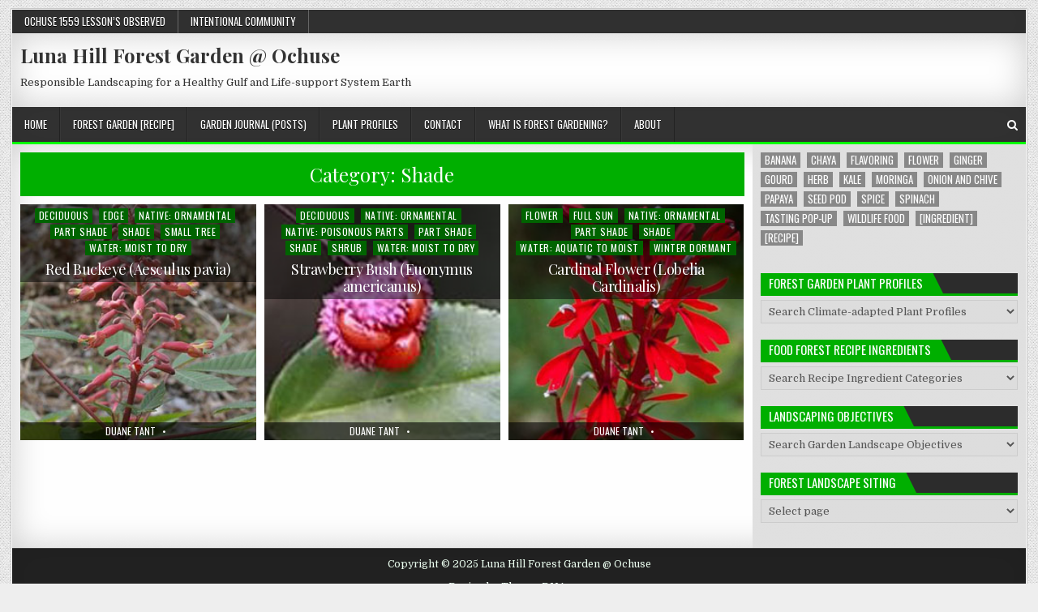

--- FILE ---
content_type: text/html; charset=UTF-8
request_url: https://lunahill.us/category/growing-conditions/light/shade/
body_size: 9590
content:
<!DOCTYPE html>
<html lang="en-US">
<head>
<meta charset="UTF-8">
<meta name="viewport" content="width=device-width, initial-scale=1, maximum-scale=1">
<link rel="profile" href="http://gmpg.org/xfn/11">
<link rel="pingback" href="https://lunahill.us/xmlrpc.php">
<title>Shade &#8211; Luna Hill Forest Garden @ Ochuse</title>
<meta name='robots' content='noindex, nofollow' />
	<style>img:is([sizes="auto" i], [sizes^="auto," i]) { contain-intrinsic-size: 3000px 1500px }</style>
	<link rel='dns-prefetch' href='//fonts.googleapis.com' />
<link rel="alternate" type="application/rss+xml" title="Luna Hill Forest Garden @ Ochuse &raquo; Feed" href="https://lunahill.us/feed/" />
<link rel="alternate" type="application/rss+xml" title="Luna Hill Forest Garden @ Ochuse &raquo; Comments Feed" href="https://lunahill.us/comments/feed/" />
<link rel="alternate" type="application/rss+xml" title="Luna Hill Forest Garden @ Ochuse &raquo; Shade Category Feed" href="https://lunahill.us/category/growing-conditions/light/shade/feed/" />
<script type="text/javascript">
/* <![CDATA[ */
window._wpemojiSettings = {"baseUrl":"https:\/\/s.w.org\/images\/core\/emoji\/16.0.1\/72x72\/","ext":".png","svgUrl":"https:\/\/s.w.org\/images\/core\/emoji\/16.0.1\/svg\/","svgExt":".svg","source":{"concatemoji":"https:\/\/lunahill.us\/wp-includes\/js\/wp-emoji-release.min.js?ver=6.8.3"}};
/*! This file is auto-generated */
!function(s,n){var o,i,e;function c(e){try{var t={supportTests:e,timestamp:(new Date).valueOf()};sessionStorage.setItem(o,JSON.stringify(t))}catch(e){}}function p(e,t,n){e.clearRect(0,0,e.canvas.width,e.canvas.height),e.fillText(t,0,0);var t=new Uint32Array(e.getImageData(0,0,e.canvas.width,e.canvas.height).data),a=(e.clearRect(0,0,e.canvas.width,e.canvas.height),e.fillText(n,0,0),new Uint32Array(e.getImageData(0,0,e.canvas.width,e.canvas.height).data));return t.every(function(e,t){return e===a[t]})}function u(e,t){e.clearRect(0,0,e.canvas.width,e.canvas.height),e.fillText(t,0,0);for(var n=e.getImageData(16,16,1,1),a=0;a<n.data.length;a++)if(0!==n.data[a])return!1;return!0}function f(e,t,n,a){switch(t){case"flag":return n(e,"\ud83c\udff3\ufe0f\u200d\u26a7\ufe0f","\ud83c\udff3\ufe0f\u200b\u26a7\ufe0f")?!1:!n(e,"\ud83c\udde8\ud83c\uddf6","\ud83c\udde8\u200b\ud83c\uddf6")&&!n(e,"\ud83c\udff4\udb40\udc67\udb40\udc62\udb40\udc65\udb40\udc6e\udb40\udc67\udb40\udc7f","\ud83c\udff4\u200b\udb40\udc67\u200b\udb40\udc62\u200b\udb40\udc65\u200b\udb40\udc6e\u200b\udb40\udc67\u200b\udb40\udc7f");case"emoji":return!a(e,"\ud83e\udedf")}return!1}function g(e,t,n,a){var r="undefined"!=typeof WorkerGlobalScope&&self instanceof WorkerGlobalScope?new OffscreenCanvas(300,150):s.createElement("canvas"),o=r.getContext("2d",{willReadFrequently:!0}),i=(o.textBaseline="top",o.font="600 32px Arial",{});return e.forEach(function(e){i[e]=t(o,e,n,a)}),i}function t(e){var t=s.createElement("script");t.src=e,t.defer=!0,s.head.appendChild(t)}"undefined"!=typeof Promise&&(o="wpEmojiSettingsSupports",i=["flag","emoji"],n.supports={everything:!0,everythingExceptFlag:!0},e=new Promise(function(e){s.addEventListener("DOMContentLoaded",e,{once:!0})}),new Promise(function(t){var n=function(){try{var e=JSON.parse(sessionStorage.getItem(o));if("object"==typeof e&&"number"==typeof e.timestamp&&(new Date).valueOf()<e.timestamp+604800&&"object"==typeof e.supportTests)return e.supportTests}catch(e){}return null}();if(!n){if("undefined"!=typeof Worker&&"undefined"!=typeof OffscreenCanvas&&"undefined"!=typeof URL&&URL.createObjectURL&&"undefined"!=typeof Blob)try{var e="postMessage("+g.toString()+"("+[JSON.stringify(i),f.toString(),p.toString(),u.toString()].join(",")+"));",a=new Blob([e],{type:"text/javascript"}),r=new Worker(URL.createObjectURL(a),{name:"wpTestEmojiSupports"});return void(r.onmessage=function(e){c(n=e.data),r.terminate(),t(n)})}catch(e){}c(n=g(i,f,p,u))}t(n)}).then(function(e){for(var t in e)n.supports[t]=e[t],n.supports.everything=n.supports.everything&&n.supports[t],"flag"!==t&&(n.supports.everythingExceptFlag=n.supports.everythingExceptFlag&&n.supports[t]);n.supports.everythingExceptFlag=n.supports.everythingExceptFlag&&!n.supports.flag,n.DOMReady=!1,n.readyCallback=function(){n.DOMReady=!0}}).then(function(){return e}).then(function(){var e;n.supports.everything||(n.readyCallback(),(e=n.source||{}).concatemoji?t(e.concatemoji):e.wpemoji&&e.twemoji&&(t(e.twemoji),t(e.wpemoji)))}))}((window,document),window._wpemojiSettings);
/* ]]> */
</script>
<style id='wp-emoji-styles-inline-css' type='text/css'>

	img.wp-smiley, img.emoji {
		display: inline !important;
		border: none !important;
		box-shadow: none !important;
		height: 1em !important;
		width: 1em !important;
		margin: 0 0.07em !important;
		vertical-align: -0.1em !important;
		background: none !important;
		padding: 0 !important;
	}
</style>
<link rel='stylesheet' id='wp-block-library-css' href='https://lunahill.us/wp-includes/css/dist/block-library/style.min.css?ver=6.8.3' type='text/css' media='all' />
<style id='classic-theme-styles-inline-css' type='text/css'>
/*! This file is auto-generated */
.wp-block-button__link{color:#fff;background-color:#32373c;border-radius:9999px;box-shadow:none;text-decoration:none;padding:calc(.667em + 2px) calc(1.333em + 2px);font-size:1.125em}.wp-block-file__button{background:#32373c;color:#fff;text-decoration:none}
</style>
<link rel='stylesheet' id='coblocks-frontend-css' href='https://lunahill.us/wp-content/plugins/coblocks/dist/style-coblocks-1.css?ver=3.1.16' type='text/css' media='all' />
<link rel='stylesheet' id='coblocks-extensions-css' href='https://lunahill.us/wp-content/plugins/coblocks/dist/style-coblocks-extensions.css?ver=3.1.16' type='text/css' media='all' />
<link rel='stylesheet' id='coblocks-animation-css' href='https://lunahill.us/wp-content/plugins/coblocks/dist/style-coblocks-animation.css?ver=2677611078ee87eb3b1c' type='text/css' media='all' />
<style id='global-styles-inline-css' type='text/css'>
:root{--wp--preset--aspect-ratio--square: 1;--wp--preset--aspect-ratio--4-3: 4/3;--wp--preset--aspect-ratio--3-4: 3/4;--wp--preset--aspect-ratio--3-2: 3/2;--wp--preset--aspect-ratio--2-3: 2/3;--wp--preset--aspect-ratio--16-9: 16/9;--wp--preset--aspect-ratio--9-16: 9/16;--wp--preset--color--black: #000000;--wp--preset--color--cyan-bluish-gray: #abb8c3;--wp--preset--color--white: #ffffff;--wp--preset--color--pale-pink: #f78da7;--wp--preset--color--vivid-red: #cf2e2e;--wp--preset--color--luminous-vivid-orange: #ff6900;--wp--preset--color--luminous-vivid-amber: #fcb900;--wp--preset--color--light-green-cyan: #7bdcb5;--wp--preset--color--vivid-green-cyan: #00d084;--wp--preset--color--pale-cyan-blue: #8ed1fc;--wp--preset--color--vivid-cyan-blue: #0693e3;--wp--preset--color--vivid-purple: #9b51e0;--wp--preset--gradient--vivid-cyan-blue-to-vivid-purple: linear-gradient(135deg,rgba(6,147,227,1) 0%,rgb(155,81,224) 100%);--wp--preset--gradient--light-green-cyan-to-vivid-green-cyan: linear-gradient(135deg,rgb(122,220,180) 0%,rgb(0,208,130) 100%);--wp--preset--gradient--luminous-vivid-amber-to-luminous-vivid-orange: linear-gradient(135deg,rgba(252,185,0,1) 0%,rgba(255,105,0,1) 100%);--wp--preset--gradient--luminous-vivid-orange-to-vivid-red: linear-gradient(135deg,rgba(255,105,0,1) 0%,rgb(207,46,46) 100%);--wp--preset--gradient--very-light-gray-to-cyan-bluish-gray: linear-gradient(135deg,rgb(238,238,238) 0%,rgb(169,184,195) 100%);--wp--preset--gradient--cool-to-warm-spectrum: linear-gradient(135deg,rgb(74,234,220) 0%,rgb(151,120,209) 20%,rgb(207,42,186) 40%,rgb(238,44,130) 60%,rgb(251,105,98) 80%,rgb(254,248,76) 100%);--wp--preset--gradient--blush-light-purple: linear-gradient(135deg,rgb(255,206,236) 0%,rgb(152,150,240) 100%);--wp--preset--gradient--blush-bordeaux: linear-gradient(135deg,rgb(254,205,165) 0%,rgb(254,45,45) 50%,rgb(107,0,62) 100%);--wp--preset--gradient--luminous-dusk: linear-gradient(135deg,rgb(255,203,112) 0%,rgb(199,81,192) 50%,rgb(65,88,208) 100%);--wp--preset--gradient--pale-ocean: linear-gradient(135deg,rgb(255,245,203) 0%,rgb(182,227,212) 50%,rgb(51,167,181) 100%);--wp--preset--gradient--electric-grass: linear-gradient(135deg,rgb(202,248,128) 0%,rgb(113,206,126) 100%);--wp--preset--gradient--midnight: linear-gradient(135deg,rgb(2,3,129) 0%,rgb(40,116,252) 100%);--wp--preset--font-size--small: 13px;--wp--preset--font-size--medium: 20px;--wp--preset--font-size--large: 36px;--wp--preset--font-size--x-large: 42px;--wp--preset--spacing--20: 0.44rem;--wp--preset--spacing--30: 0.67rem;--wp--preset--spacing--40: 1rem;--wp--preset--spacing--50: 1.5rem;--wp--preset--spacing--60: 2.25rem;--wp--preset--spacing--70: 3.38rem;--wp--preset--spacing--80: 5.06rem;--wp--preset--shadow--natural: 6px 6px 9px rgba(0, 0, 0, 0.2);--wp--preset--shadow--deep: 12px 12px 50px rgba(0, 0, 0, 0.4);--wp--preset--shadow--sharp: 6px 6px 0px rgba(0, 0, 0, 0.2);--wp--preset--shadow--outlined: 6px 6px 0px -3px rgba(255, 255, 255, 1), 6px 6px rgba(0, 0, 0, 1);--wp--preset--shadow--crisp: 6px 6px 0px rgba(0, 0, 0, 1);}:where(.is-layout-flex){gap: 0.5em;}:where(.is-layout-grid){gap: 0.5em;}body .is-layout-flex{display: flex;}.is-layout-flex{flex-wrap: wrap;align-items: center;}.is-layout-flex > :is(*, div){margin: 0;}body .is-layout-grid{display: grid;}.is-layout-grid > :is(*, div){margin: 0;}:where(.wp-block-columns.is-layout-flex){gap: 2em;}:where(.wp-block-columns.is-layout-grid){gap: 2em;}:where(.wp-block-post-template.is-layout-flex){gap: 1.25em;}:where(.wp-block-post-template.is-layout-grid){gap: 1.25em;}.has-black-color{color: var(--wp--preset--color--black) !important;}.has-cyan-bluish-gray-color{color: var(--wp--preset--color--cyan-bluish-gray) !important;}.has-white-color{color: var(--wp--preset--color--white) !important;}.has-pale-pink-color{color: var(--wp--preset--color--pale-pink) !important;}.has-vivid-red-color{color: var(--wp--preset--color--vivid-red) !important;}.has-luminous-vivid-orange-color{color: var(--wp--preset--color--luminous-vivid-orange) !important;}.has-luminous-vivid-amber-color{color: var(--wp--preset--color--luminous-vivid-amber) !important;}.has-light-green-cyan-color{color: var(--wp--preset--color--light-green-cyan) !important;}.has-vivid-green-cyan-color{color: var(--wp--preset--color--vivid-green-cyan) !important;}.has-pale-cyan-blue-color{color: var(--wp--preset--color--pale-cyan-blue) !important;}.has-vivid-cyan-blue-color{color: var(--wp--preset--color--vivid-cyan-blue) !important;}.has-vivid-purple-color{color: var(--wp--preset--color--vivid-purple) !important;}.has-black-background-color{background-color: var(--wp--preset--color--black) !important;}.has-cyan-bluish-gray-background-color{background-color: var(--wp--preset--color--cyan-bluish-gray) !important;}.has-white-background-color{background-color: var(--wp--preset--color--white) !important;}.has-pale-pink-background-color{background-color: var(--wp--preset--color--pale-pink) !important;}.has-vivid-red-background-color{background-color: var(--wp--preset--color--vivid-red) !important;}.has-luminous-vivid-orange-background-color{background-color: var(--wp--preset--color--luminous-vivid-orange) !important;}.has-luminous-vivid-amber-background-color{background-color: var(--wp--preset--color--luminous-vivid-amber) !important;}.has-light-green-cyan-background-color{background-color: var(--wp--preset--color--light-green-cyan) !important;}.has-vivid-green-cyan-background-color{background-color: var(--wp--preset--color--vivid-green-cyan) !important;}.has-pale-cyan-blue-background-color{background-color: var(--wp--preset--color--pale-cyan-blue) !important;}.has-vivid-cyan-blue-background-color{background-color: var(--wp--preset--color--vivid-cyan-blue) !important;}.has-vivid-purple-background-color{background-color: var(--wp--preset--color--vivid-purple) !important;}.has-black-border-color{border-color: var(--wp--preset--color--black) !important;}.has-cyan-bluish-gray-border-color{border-color: var(--wp--preset--color--cyan-bluish-gray) !important;}.has-white-border-color{border-color: var(--wp--preset--color--white) !important;}.has-pale-pink-border-color{border-color: var(--wp--preset--color--pale-pink) !important;}.has-vivid-red-border-color{border-color: var(--wp--preset--color--vivid-red) !important;}.has-luminous-vivid-orange-border-color{border-color: var(--wp--preset--color--luminous-vivid-orange) !important;}.has-luminous-vivid-amber-border-color{border-color: var(--wp--preset--color--luminous-vivid-amber) !important;}.has-light-green-cyan-border-color{border-color: var(--wp--preset--color--light-green-cyan) !important;}.has-vivid-green-cyan-border-color{border-color: var(--wp--preset--color--vivid-green-cyan) !important;}.has-pale-cyan-blue-border-color{border-color: var(--wp--preset--color--pale-cyan-blue) !important;}.has-vivid-cyan-blue-border-color{border-color: var(--wp--preset--color--vivid-cyan-blue) !important;}.has-vivid-purple-border-color{border-color: var(--wp--preset--color--vivid-purple) !important;}.has-vivid-cyan-blue-to-vivid-purple-gradient-background{background: var(--wp--preset--gradient--vivid-cyan-blue-to-vivid-purple) !important;}.has-light-green-cyan-to-vivid-green-cyan-gradient-background{background: var(--wp--preset--gradient--light-green-cyan-to-vivid-green-cyan) !important;}.has-luminous-vivid-amber-to-luminous-vivid-orange-gradient-background{background: var(--wp--preset--gradient--luminous-vivid-amber-to-luminous-vivid-orange) !important;}.has-luminous-vivid-orange-to-vivid-red-gradient-background{background: var(--wp--preset--gradient--luminous-vivid-orange-to-vivid-red) !important;}.has-very-light-gray-to-cyan-bluish-gray-gradient-background{background: var(--wp--preset--gradient--very-light-gray-to-cyan-bluish-gray) !important;}.has-cool-to-warm-spectrum-gradient-background{background: var(--wp--preset--gradient--cool-to-warm-spectrum) !important;}.has-blush-light-purple-gradient-background{background: var(--wp--preset--gradient--blush-light-purple) !important;}.has-blush-bordeaux-gradient-background{background: var(--wp--preset--gradient--blush-bordeaux) !important;}.has-luminous-dusk-gradient-background{background: var(--wp--preset--gradient--luminous-dusk) !important;}.has-pale-ocean-gradient-background{background: var(--wp--preset--gradient--pale-ocean) !important;}.has-electric-grass-gradient-background{background: var(--wp--preset--gradient--electric-grass) !important;}.has-midnight-gradient-background{background: var(--wp--preset--gradient--midnight) !important;}.has-small-font-size{font-size: var(--wp--preset--font-size--small) !important;}.has-medium-font-size{font-size: var(--wp--preset--font-size--medium) !important;}.has-large-font-size{font-size: var(--wp--preset--font-size--large) !important;}.has-x-large-font-size{font-size: var(--wp--preset--font-size--x-large) !important;}
:where(.wp-block-post-template.is-layout-flex){gap: 1.25em;}:where(.wp-block-post-template.is-layout-grid){gap: 1.25em;}
:where(.wp-block-columns.is-layout-flex){gap: 2em;}:where(.wp-block-columns.is-layout-grid){gap: 2em;}
:root :where(.wp-block-pullquote){font-size: 1.5em;line-height: 1.6;}
</style>
<link rel='stylesheet' id='wp-components-css' href='https://lunahill.us/wp-includes/css/dist/components/style.min.css?ver=6.8.3' type='text/css' media='all' />
<link rel='stylesheet' id='godaddy-styles-css' href='https://lunahill.us/wp-content/mu-plugins/vendor/wpex/godaddy-launch/includes/Dependencies/GoDaddy/Styles/build/latest.css?ver=2.0.2' type='text/css' media='all' />
<link rel='stylesheet' id='gallerywp-maincss-css' href='https://lunahill.us/wp-content/themes/gallerywp-pro/style.css' type='text/css' media='all' />
<link rel='stylesheet' id='font-awesome-css' href='https://lunahill.us/wp-content/themes/gallerywp-pro/assets/css/font-awesome.min.css' type='text/css' media='all' />
<link rel='stylesheet' id='gallerywp-webfont-css' href='//fonts.googleapis.com/css?family=Playfair+Display:400,400i,700,700i|Domine:400,700|Oswald:400,700|Poppins:400,400i,700,700i' type='text/css' media='all' />
<script type="text/javascript" src="https://lunahill.us/wp-includes/js/jquery/jquery.min.js?ver=3.7.1" id="jquery-core-js"></script>
<script type="text/javascript" src="https://lunahill.us/wp-includes/js/jquery/jquery-migrate.min.js?ver=3.4.1" id="jquery-migrate-js"></script>
<!--[if lt IE 9]>
<script type="text/javascript" src="https://lunahill.us/wp-content/themes/gallerywp-pro/assets/js/html5shiv.min.js" id="html5shiv-js"></script>
<![endif]-->
<!--[if lt IE 9]>
<script type="text/javascript" src="https://lunahill.us/wp-content/themes/gallerywp-pro/assets/js/respond.min.js" id="respond-js"></script>
<![endif]-->
<link rel="https://api.w.org/" href="https://lunahill.us/wp-json/" /><link rel="alternate" title="JSON" type="application/json" href="https://lunahill.us/wp-json/wp/v2/categories/12" /><link rel="EditURI" type="application/rsd+xml" title="RSD" href="https://lunahill.us/xmlrpc.php?rsd" />
    <style type="text/css">
    body{font-family:;font-size:;font-weight:;font-style:;line-height:;}

    h1{font-size:;font-weight:;font-style:;}
    h2{font-size:;font-weight:;font-style:;}
    h3{font-size:;font-weight:;font-style:;}
    h4{font-size:;font-weight:;font-style:;}
    h5{font-size:;font-weight:;font-style:;}
    h6{font-size:;font-weight:;font-style:;}
    h1,h2,h3,h4,h5,h6{font-family:;line-height:;}

    .gallerywp-nav-secondary a{font-family:;font-size:;font-weight:;font-style:;}

    .gallerywp-site-title{font-family:;font-size:;font-weight:;font-style:;line-height: !important;}
    .gallerywp-site-description{font-family:;font-size:;font-weight:;font-style:;line-height: !important;}

    .gallerywp-nav-primary a{font-family:;font-size:;font-weight:;font-style:;}

    .gallerywp-trending-news{font-family:;font-size:;font-weight:;font-style:;}

    .entry-title{font-family:;font-size:;font-weight:;font-style:;line-height:;}

    .gallerywp-posts .gallerywp-posts-heading,.gallerywp-sidebar-widget-areas .widget .gallerywp-widget-title,.gallerywp-featured-posts-area .widget .gallerywp-widget-title{font-family:;font-size:;font-weight:;font-style:;line-height:;}

    #gallerywp-footer-blocks .widget .gallerywp-widget-title{font-family:;font-size:;font-weight:;font-style:;line-height:;}

    .gallerywp-list-post .gallerywp-list-post-title{font-family:;font-size:;font-weight:;font-style:;line-height:;}

    .gallerywp-related-posts-wrap h4,.gallerywp-grid-post .gallerywp-grid-post-title{font-family:;font-size:;font-weight:;font-style:;line-height:;}

    .gallerywp-grid-post-categories a{font-family:;font-size:;font-weight:;font-style:;}

    .gallerywp-entry-meta-single,.gallerywp-list-post-footer,.gallerywp-grid-post-footer{font-family:;font-size:;font-weight:;font-style:;}
    </style>
        <style type="text/css">
        
                    
                
        
                    .gallerywp-secondary-nav-menu a:hover,.gallerywp-secondary-nav-menu .current-menu-item > a,.gallerywp-secondary-nav-menu .sub-menu .current-menu-item > a:hover,.gallerywp-secondary-nav-menu .current_page_item > a,.gallerywp-secondary-nav-menu .children .current_page_item > a:hover{color:#006400}
    .gallerywp-secondary-nav-menu .sub-menu .current-menu-item > a,.gallerywp-secondary-nav-menu .children .current_page_item > a{color:#006400}
                    
    
            .gallerywp-nav-primary{border-bottom:3px solid #00ff00;}
                    .gallerywp-nav-primary-menu a:hover,.gallerywp-nav-primary-menu .current-menu-item > a,.gallerywp-nav-primary-menu .sub-menu .current-menu-item > a:hover,.gallerywp-nav-primary-menu .current_page_item > a,.gallerywp-nav-primary-menu .children .current_page_item > a:hover{color:#00ff00}
    .gallerywp-nav-primary-menu .sub-menu .current-menu-item > a,.gallerywp-nav-primary-menu .children .current_page_item > a{color:#00ff00}
            .gallerywp-nav-primary-menu a:hover,.gallerywp-nav-primary-menu .current-menu-item > a,.gallerywp-nav-primary-menu .sub-menu .current-menu-item > a:hover,.gallerywp-nav-primary-menu .current_page_item > a,.gallerywp-nav-primary-menu .children .current_page_item > a:hover{background:#000000}
                    
        
                    
            
        
                        
        
            .gallerywp-grid-post-categories a{background:#006400 !important;}
                .gallerywp-grid-post-categories a:hover{background:#00af00 !important;}
    
                        
                .gallerywp-posts .gallerywp-posts-heading span{background:#00af00;}
    .gallerywp-posts .gallerywp-posts-heading span:after{border-left:15px solid #00af00;}
    .gallerywp-posts .gallerywp-posts-heading{border-bottom:3px solid #00af00;}
    .page-header{background:#00af00;}
    .gallerywp-sidebar-widget-areas .widget .gallerywp-widget-title span{background:#00af00;}
    .gallerywp-sidebar-widget-areas .widget .gallerywp-widget-title span:after{border-left:15px solid #00af00;}
    .gallerywp-sidebar-widget-areas .widget .gallerywp-widget-title{border-bottom:3px solid #00af00;}
    .gallerywp-featured-posts-area .widget .gallerywp-widget-title span{background:#00af00;}
    .gallerywp-featured-posts-area .widget .gallerywp-widget-title span:after{border-left:15px solid #00af00;}
    .gallerywp-featured-posts-area .widget .gallerywp-widget-title{border-bottom:3px solid #00af00;}
    
            
                
            
                                    
            
            </style>
    <style type="text/css" id="custom-background-css">
body.custom-background { background-image: url("https://lunahill.us/wp-content/themes/gallerywp-pro/assets/images/background.png"); background-position: left top; background-size: auto; background-repeat: repeat; background-attachment: fixed; }
</style>
	<link rel="icon" href="https://lunahill.us/wp-content/uploads/2021/09/cropped-lhfg-lh_icon-style-2-1-32x32.png" sizes="32x32" />
<link rel="icon" href="https://lunahill.us/wp-content/uploads/2021/09/cropped-lhfg-lh_icon-style-2-1-192x192.png" sizes="192x192" />
<link rel="apple-touch-icon" href="https://lunahill.us/wp-content/uploads/2021/09/cropped-lhfg-lh_icon-style-2-1-180x180.png" />
<meta name="msapplication-TileImage" content="https://lunahill.us/wp-content/uploads/2021/09/cropped-lhfg-lh_icon-style-2-1-270x270.png" />
</head>

<body class="archive category category-shade category-12 custom-background wp-theme-gallerywp-pro gallerywp-animated gallerywp-fadein gallerywp-group-blog gallerywp-no-bottom-widgets" id="gallerywp-site-body" itemscope="itemscope" itemtype="http://schema.org/WebPage">

<div class="gallerywp-outer-wrapper-full">
<div class="gallerywp-outer-wrapper">

<div class="gallerywp-container gallerywp-secondary-menu-container clearfix">
<div class="gallerywp-secondary-menu-container-inside clearfix">

<nav class="gallerywp-nav-secondary" id="gallerywp-secondary-navigation" itemscope="itemscope" itemtype="http://schema.org/SiteNavigationElement" role="navigation">
<div class="menu-secondary-navigation-container"><ul id="gallerywp-menu-secondary-navigation" class="gallerywp-secondary-nav-menu gallerywp-menu-secondary"><li id="menu-item-1548" class="menu-item menu-item-type-post_type menu-item-object-page menu-item-1548"><a href="https://lunahill.us/luna-expedition-ochuse-1559-2059/">Ochuse 1559 Lesson&#8217;s Observed</a></li>
<li id="menu-item-641" class="menu-item menu-item-type-taxonomy menu-item-object-category menu-item-641"><a href="https://lunahill.us/category/intentional-community/">Intentional Community</a></li>
</ul></div></nav>

</div>
</div>

<div class="gallerywp-container" id="gallerywp-header" itemscope="itemscope" itemtype="http://schema.org/WPHeader" role="banner">
<div class="gallerywp-head-content clearfix" id="gallerywp-head-content">


<div class="gallerywp-header-inside clearfix">
<div id="gallerywp-logo">
    <div class="site-branding">
      <h1 class="gallerywp-site-title"><a href="https://lunahill.us/" rel="home">Luna Hill Forest Garden @ Ochuse</a></h1>
      <p class="gallerywp-site-description">Responsible Landscaping for a Healthy Gulf and Life-support System Earth</p>
    </div>
</div><!--/#gallerywp-logo -->

<div id="gallerywp-header-banner">
</div><!--/#gallerywp-header-banner -->
</div>

</div><!--/#gallerywp-head-content -->
</div><!--/#gallerywp-header -->

<div class="gallerywp-container gallerywp-primary-menu-container clearfix">
<div class="gallerywp-primary-menu-container-inside clearfix">

<nav class="gallerywp-nav-primary" id="gallerywp-primary-navigation" itemscope="itemscope" itemtype="http://schema.org/SiteNavigationElement" role="navigation">
<div class="menu-primary-navigation-container"><ul id="gallerywp-menu-primary-navigation" class="gallerywp-nav-primary-menu gallerywp-menu-primary"><li id="menu-item-676" class="menu-item menu-item-type-post_type menu-item-object-page menu-item-home menu-item-676"><a href="https://lunahill.us/">HOME</a></li>
<li id="menu-item-1485" class="menu-item menu-item-type-taxonomy menu-item-object-post_tag menu-item-1485"><a href="https://lunahill.us/tag/forest-garden-recipe/" title="Food Forest Recipe">Forest Garden [Recipe]</a></li>
<li id="menu-item-663" class="menu-item menu-item-type-post_type menu-item-object-page current_page_parent menu-item-663"><a href="https://lunahill.us/garden-journal/">Garden Journal (Posts)</a></li>
<li id="menu-item-727" class="menu-item menu-item-type-taxonomy menu-item-object-category menu-item-has-children menu-item-727"><a href="https://lunahill.us/category/plant-profiles/native-plant-profile/">Plant Profiles</a>
<ul class="sub-menu">
	<li id="menu-item-839" class="menu-item menu-item-type-taxonomy menu-item-object-category menu-item-839"><a href="https://lunahill.us/category/plant-profiles/non-native-plant-profile/">Plant Profile: Non-native</a></li>
	<li id="menu-item-840" class="menu-item menu-item-type-taxonomy menu-item-object-category menu-item-840"><a href="https://lunahill.us/category/plant-profiles/native-plant-profile/">Plant Profile: Native</a></li>
</ul>
</li>
<li id="menu-item-480" class="menu-item menu-item-type-post_type menu-item-object-page menu-item-480"><a href="https://lunahill.us/contact/">Contact</a></li>
<li id="menu-item-116" class="menu-item menu-item-type-post_type menu-item-object-page menu-item-116"><a href="https://lunahill.us/what-is-forest-gardening/">What is Forest Gardening?</a></li>
<li id="menu-item-239" class="menu-item menu-item-type-post_type menu-item-object-page menu-item-239"><a href="https://lunahill.us/about-luna-hill-forest-garden/">About</a></li>
</ul></div></nav>


<div class='gallerywp-top-social-icons'>
                                                                                                                            <a href="#" title="Search" class="gallerywp-social-search-icon"><i class="fa fa-search"></i></a>
</div>


<div class='gallerywp-social-search-box'>

<form role="search" method="get" class="gallerywp-search-form" action="https://lunahill.us/">
<label>
    <span class="screen-reader-text">Search for:</span>
    <input type="search" class="gallerywp-search-field" placeholder="Search &hellip;" value="" name="s" />
</label>
<input type="submit" class="gallerywp-search-submit" value="Search" />
</form></div>

</div>
</div>





<div class="gallerywp-container clearfix" id="gallerywp-wrapper">
<div class="gallerywp-content-wrapper clearfix" id="gallerywp-content-wrapper">
<div class="gallerywp-main-wrapper clearfix" id="gallerywp-main-wrapper" itemscope="itemscope" itemtype="http://schema.org/Blog" role="main">
<div class="theiaStickySidebar">
<div class="gallerywp-main-wrapper-inside clearfix">




<div class="gallerywp-posts-wrapper" id="gallerywp-posts-wrapper">

<div class="gallerywp-posts">

<header class="page-header">
<h1 class="page-title">Category: <span>Shade</span></h1></header>

<div class="gallerywp-posts-content">


    <div class="gallerywp-posts-container">
        
        
<div id="post-1054" class="gallerywp-grid-post gallerywp-3-col">
<div class="gallerywp-grid-post-inside">

            <div class="gallerywp-grid-post-thumbnail">
        <a href="https://lunahill.us/aesculus-pavia/" title="Permanent Link to Red Buckeye (Aesculus pavia)"><img width="250" height="250" src="https://lunahill.us/wp-content/uploads/2022/08/Aesculus_pavia-Red_Buckeye-blossom-IMG2208080001.jpg" class="gallerywp-grid-post-thumbnail-img wp-post-image" alt="Red Buckeye blossom, Aesculus pavia" decoding="async" fetchpriority="high" srcset="https://lunahill.us/wp-content/uploads/2022/08/Aesculus_pavia-Red_Buckeye-blossom-IMG2208080001.jpg 250w, https://lunahill.us/wp-content/uploads/2022/08/Aesculus_pavia-Red_Buckeye-blossom-IMG2208080001-150x150.jpg 150w, https://lunahill.us/wp-content/uploads/2022/08/Aesculus_pavia-Red_Buckeye-blossom-IMG2208080001-100x100.jpg 100w" sizes="(max-width: 250px) 100vw, 250px" /></a>
                <div class="gallerywp-grid-post-footer">
    <span class="gallerywp-grid-post-author gallerywp-grid-post-meta"><a href="https://lunahill.us/author/bsengrdct/">Duane Tant</a></span>    <span class="gallerywp-grid-post-date gallerywp-grid-post-meta"></span>        </div>
        </div>
        
    <div class="gallerywp-grid-post-details">
    <div class="gallerywp-minishare-buttons clearfix"><a class="gallerywp-minishare-buttons-twitter" href="https://twitter.com/intent/tweet?text=Red%20Buckeye%20%28Aesculus%20pavia%29&#038;url=https%3A%2F%2Flunahill.us%2Faesculus-pavia%2F&#038;via=ThemesDNA" target="_blank" rel="nofollow" title="Tweet This!"><i class="fa fa-twitter"></i></a><a class="gallerywp-minishare-buttons-facebook" href="https://www.facebook.com/sharer.php?u=https%3A%2F%2Flunahill.us%2Faesculus-pavia%2F" target="_blank" rel="nofollow" title="Share this on Facebook"><i class="fa fa-facebook"></i></a><a class="gallerywp-minishare-buttons-gplus" href="https://plus.google.com/share?url=https%3A%2F%2Flunahill.us%2Faesculus-pavia%2F" target="_blank" rel="nofollow" title="Share this on Google+"><i class="fa fa-google-plus"></i></a><a class="gallerywp-minishare-buttons-pinterest" href="https://pinterest.com/pin/create/button/?url=https%3A%2F%2Flunahill.us%2Faesculus-pavia%2F&#038;media=https://lunahill.us/wp-content/uploads/2022/08/Aesculus_pavia-Red_Buckeye-blossom-IMG2208080001.jpg&#038;description=Red%20Buckeye%20%28Aesculus%20pavia%29" target="_blank" rel="nofollow" title="Share this on Pinterest"><i class="fa fa-pinterest"></i></a><a class="gallerywp-minishare-buttons-linkedin" href="http://www.linkedin.com/shareArticle?mini=true&#038;title=Red%20Buckeye%20%28Aesculus%20pavia%29&#038;url=https%3A%2F%2Flunahill.us%2Faesculus-pavia%2F" target="_blank" rel="nofollow" title="Share this on Linkedin"><i class="fa fa-linkedin"></i></a></div>
    <div class="gallerywp-grid-post-categories"><span class="screen-reader-text">Posted in </span><a href="https://lunahill.us/category/phenology/deciduous/" rel="category tag">Deciduous</a>&nbsp;<a href="https://lunahill.us/category/forest-garden-siting/edge/" rel="category tag">Edge</a>&nbsp;<a href="https://lunahill.us/category/plant-profiles/native-plant-profile/native-ornamental/" rel="category tag">Native: Ornamental</a>&nbsp;<a href="https://lunahill.us/category/growing-conditions/light/part-shade/" rel="category tag">Part Shade</a>&nbsp;<a href="https://lunahill.us/category/growing-conditions/light/shade/" rel="category tag">Shade</a>&nbsp;<a href="https://lunahill.us/category/plant-form/small-tree/" rel="category tag">Small Tree</a>&nbsp;<a href="https://lunahill.us/category/growing-conditions/moisture-needs/moist-to-dry-conditions/" rel="category tag">Water: Moist to Dry</a></div>
    <h3 class="gallerywp-grid-post-title"><a href="https://lunahill.us/aesculus-pavia/" rel="bookmark">Red Buckeye (Aesculus pavia)</a></h3>    </div>

</div>
</div>
    
        
<div id="post-808" class="gallerywp-grid-post gallerywp-3-col">
<div class="gallerywp-grid-post-inside">

            <div class="gallerywp-grid-post-thumbnail">
        <a href="https://lunahill.us/euonymus-americanus/" title="Permanent Link to Strawberry Bush (Euonymus americanus)"><img width="250" height="250" src="https://lunahill.us/wp-content/uploads/2022/07/AMerican_Strawberry_Bush-250x250-1.jpg" class="gallerywp-grid-post-thumbnail-img wp-post-image" alt="" decoding="async" srcset="https://lunahill.us/wp-content/uploads/2022/07/AMerican_Strawberry_Bush-250x250-1.jpg 250w, https://lunahill.us/wp-content/uploads/2022/07/AMerican_Strawberry_Bush-250x250-1-150x150.jpg 150w, https://lunahill.us/wp-content/uploads/2022/07/AMerican_Strawberry_Bush-250x250-1-100x100.jpg 100w" sizes="(max-width: 250px) 100vw, 250px" /></a>
                <div class="gallerywp-grid-post-footer">
    <span class="gallerywp-grid-post-author gallerywp-grid-post-meta"><a href="https://lunahill.us/author/bsengrdct/">Duane Tant</a></span>    <span class="gallerywp-grid-post-date gallerywp-grid-post-meta"></span>        </div>
        </div>
        
    <div class="gallerywp-grid-post-details">
    <div class="gallerywp-minishare-buttons clearfix"><a class="gallerywp-minishare-buttons-twitter" href="https://twitter.com/intent/tweet?text=Strawberry%20Bush%20%28Euonymus%20americanus%29&#038;url=https%3A%2F%2Flunahill.us%2Feuonymus-americanus%2F&#038;via=ThemesDNA" target="_blank" rel="nofollow" title="Tweet This!"><i class="fa fa-twitter"></i></a><a class="gallerywp-minishare-buttons-facebook" href="https://www.facebook.com/sharer.php?u=https%3A%2F%2Flunahill.us%2Feuonymus-americanus%2F" target="_blank" rel="nofollow" title="Share this on Facebook"><i class="fa fa-facebook"></i></a><a class="gallerywp-minishare-buttons-gplus" href="https://plus.google.com/share?url=https%3A%2F%2Flunahill.us%2Feuonymus-americanus%2F" target="_blank" rel="nofollow" title="Share this on Google+"><i class="fa fa-google-plus"></i></a><a class="gallerywp-minishare-buttons-pinterest" href="https://pinterest.com/pin/create/button/?url=https%3A%2F%2Flunahill.us%2Feuonymus-americanus%2F&#038;media=https://lunahill.us/wp-content/uploads/2022/07/AMerican_Strawberry_Bush-250x250-1.jpg&#038;description=Strawberry%20Bush%20%28Euonymus%20americanus%29" target="_blank" rel="nofollow" title="Share this on Pinterest"><i class="fa fa-pinterest"></i></a><a class="gallerywp-minishare-buttons-linkedin" href="http://www.linkedin.com/shareArticle?mini=true&#038;title=Strawberry%20Bush%20%28Euonymus%20americanus%29&#038;url=https%3A%2F%2Flunahill.us%2Feuonymus-americanus%2F" target="_blank" rel="nofollow" title="Share this on Linkedin"><i class="fa fa-linkedin"></i></a></div>
    <div class="gallerywp-grid-post-categories"><span class="screen-reader-text">Posted in </span><a href="https://lunahill.us/category/phenology/deciduous/" rel="category tag">Deciduous</a>&nbsp;<a href="https://lunahill.us/category/plant-profiles/native-plant-profile/native-ornamental/" rel="category tag">Native: Ornamental</a>&nbsp;<a href="https://lunahill.us/category/plant-profiles/native-plant-profile/native-poisonous-plant/" rel="category tag">Native: Poisonous Parts</a>&nbsp;<a href="https://lunahill.us/category/growing-conditions/light/part-shade/" rel="category tag">Part Shade</a>&nbsp;<a href="https://lunahill.us/category/growing-conditions/light/shade/" rel="category tag">Shade</a>&nbsp;<a href="https://lunahill.us/category/plant-form/shrub/" rel="category tag">Shrub</a>&nbsp;<a href="https://lunahill.us/category/growing-conditions/moisture-needs/moist-to-dry-conditions/" rel="category tag">Water: Moist to Dry</a></div>
    <h3 class="gallerywp-grid-post-title"><a href="https://lunahill.us/euonymus-americanus/" rel="bookmark">Strawberry Bush (Euonymus americanus)</a></h3>    </div>

</div>
</div>
    
        
<div id="post-715" class="gallerywp-grid-post gallerywp-3-col">
<div class="gallerywp-grid-post-inside">

            <div class="gallerywp-grid-post-thumbnail">
        <a href="https://lunahill.us/cardinal-flower-lobelia-cardinalis/" title="Permanent Link to Cardinal Flower (Lobelia Cardinalis)"><img width="250" height="250" src="https://lunahill.us/wp-content/uploads/2022/07/Lobelia_cardinalis-Cardinal_Flower-plantlist-thumbnail_image.jpg" class="gallerywp-grid-post-thumbnail-img wp-post-image" alt="" decoding="async" srcset="https://lunahill.us/wp-content/uploads/2022/07/Lobelia_cardinalis-Cardinal_Flower-plantlist-thumbnail_image.jpg 250w, https://lunahill.us/wp-content/uploads/2022/07/Lobelia_cardinalis-Cardinal_Flower-plantlist-thumbnail_image-150x150.jpg 150w, https://lunahill.us/wp-content/uploads/2022/07/Lobelia_cardinalis-Cardinal_Flower-plantlist-thumbnail_image-100x100.jpg 100w" sizes="(max-width: 250px) 100vw, 250px" /></a>
                <div class="gallerywp-grid-post-footer">
    <span class="gallerywp-grid-post-author gallerywp-grid-post-meta"><a href="https://lunahill.us/author/bsengrdct/">Duane Tant</a></span>    <span class="gallerywp-grid-post-date gallerywp-grid-post-meta"></span>        </div>
        </div>
        
    <div class="gallerywp-grid-post-details">
    <div class="gallerywp-minishare-buttons clearfix"><a class="gallerywp-minishare-buttons-twitter" href="https://twitter.com/intent/tweet?text=Cardinal%20Flower%20%28Lobelia%20Cardinalis%29&#038;url=https%3A%2F%2Flunahill.us%2Fcardinal-flower-lobelia-cardinalis%2F&#038;via=ThemesDNA" target="_blank" rel="nofollow" title="Tweet This!"><i class="fa fa-twitter"></i></a><a class="gallerywp-minishare-buttons-facebook" href="https://www.facebook.com/sharer.php?u=https%3A%2F%2Flunahill.us%2Fcardinal-flower-lobelia-cardinalis%2F" target="_blank" rel="nofollow" title="Share this on Facebook"><i class="fa fa-facebook"></i></a><a class="gallerywp-minishare-buttons-gplus" href="https://plus.google.com/share?url=https%3A%2F%2Flunahill.us%2Fcardinal-flower-lobelia-cardinalis%2F" target="_blank" rel="nofollow" title="Share this on Google+"><i class="fa fa-google-plus"></i></a><a class="gallerywp-minishare-buttons-pinterest" href="https://pinterest.com/pin/create/button/?url=https%3A%2F%2Flunahill.us%2Fcardinal-flower-lobelia-cardinalis%2F&#038;media=https://lunahill.us/wp-content/uploads/2022/07/Lobelia_cardinalis-Cardinal_Flower-plantlist-thumbnail_image.jpg&#038;description=Cardinal%20Flower%20%28Lobelia%20Cardinalis%29" target="_blank" rel="nofollow" title="Share this on Pinterest"><i class="fa fa-pinterest"></i></a><a class="gallerywp-minishare-buttons-linkedin" href="http://www.linkedin.com/shareArticle?mini=true&#038;title=Cardinal%20Flower%20%28Lobelia%20Cardinalis%29&#038;url=https%3A%2F%2Flunahill.us%2Fcardinal-flower-lobelia-cardinalis%2F" target="_blank" rel="nofollow" title="Share this on Linkedin"><i class="fa fa-linkedin"></i></a></div>
    <div class="gallerywp-grid-post-categories"><span class="screen-reader-text">Posted in </span><a href="https://lunahill.us/category/plant-form/flower/" rel="category tag">Flower</a>&nbsp;<a href="https://lunahill.us/category/growing-conditions/light/full-sun/" rel="category tag">Full Sun</a>&nbsp;<a href="https://lunahill.us/category/plant-profiles/native-plant-profile/native-ornamental/" rel="category tag">Native: Ornamental</a>&nbsp;<a href="https://lunahill.us/category/growing-conditions/light/part-shade/" rel="category tag">Part Shade</a>&nbsp;<a href="https://lunahill.us/category/growing-conditions/light/shade/" rel="category tag">Shade</a>&nbsp;<a href="https://lunahill.us/category/growing-conditions/moisture-needs/aquatic-to-moist/" rel="category tag">Water: Aquatic to Moist</a>&nbsp;<a href="https://lunahill.us/category/phenology/winter-dormant/" rel="category tag">Winter Dormant</a></div>
    <h3 class="gallerywp-grid-post-title"><a href="https://lunahill.us/cardinal-flower-lobelia-cardinalis/" rel="bookmark">Cardinal Flower (Lobelia Cardinalis)</a></h3>    </div>

</div>
</div>
        </div>
    <div class="clear"></div>

    

</div>
</div>

</div><!--/#gallerywp-posts-wrapper -->




</div>
</div>
</div><!-- /#gallerywp-main-wrapper -->




<div class="gallerywp-sidebar-one-wrapper gallerywp-sidebar-widget-areas clearfix" id="gallerywp-sidebar-one-wrapper" itemscope="itemscope" itemtype="http://schema.org/WPSideBar" role="complementary">
<div class="theiaStickySidebar">
<div class="gallerywp-sidebar-one-wrapper-inside clearfix">

<div id="block-3" class="gallerywp-side-widget widget widget_block widget_tag_cloud"><p class="wp-block-tag-cloud"><a href="https://lunahill.us/tag/banana/" class="tag-cloud-link tag-link-73 tag-link-position-1" style="font-size: 8pt;" aria-label="Banana (1 item)">Banana</a>
<a href="https://lunahill.us/tag/chaya/" class="tag-cloud-link tag-link-35 tag-link-position-2" style="font-size: 17.1pt;" aria-label="Chaya (8 items)">Chaya</a>
<a href="https://lunahill.us/tag/flavoring/" class="tag-cloud-link tag-link-129 tag-link-position-3" style="font-size: 8pt;" aria-label="Flavoring (1 item)">Flavoring</a>
<a href="https://lunahill.us/tag/flower/" class="tag-cloud-link tag-link-113 tag-link-position-4" style="font-size: 13.6pt;" aria-label="Flower (4 items)">Flower</a>
<a href="https://lunahill.us/tag/ginger/" class="tag-cloud-link tag-link-120 tag-link-position-5" style="font-size: 10.52pt;" aria-label="Ginger (2 items)">Ginger</a>
<a href="https://lunahill.us/tag/gourd/" class="tag-cloud-link tag-link-111 tag-link-position-6" style="font-size: 10.52pt;" aria-label="Gourd (2 items)">Gourd</a>
<a href="https://lunahill.us/tag/herb/" class="tag-cloud-link tag-link-124 tag-link-position-7" style="font-size: 14.72pt;" aria-label="Herb (5 items)">Herb</a>
<a href="https://lunahill.us/tag/kale/" class="tag-cloud-link tag-link-122 tag-link-position-8" style="font-size: 8pt;" aria-label="Kale (1 item)">Kale</a>
<a href="https://lunahill.us/tag/moringa/" class="tag-cloud-link tag-link-118 tag-link-position-9" style="font-size: 10.52pt;" aria-label="Moringa (2 items)">Moringa</a>
<a href="https://lunahill.us/tag/onion-and-chive/" class="tag-cloud-link tag-link-131 tag-link-position-10" style="font-size: 10.52pt;" aria-label="Onion and Chive (2 items)">Onion and Chive</a>
<a href="https://lunahill.us/tag/papaya/" class="tag-cloud-link tag-link-117 tag-link-position-11" style="font-size: 8pt;" aria-label="Papaya (1 item)">Papaya</a>
<a href="https://lunahill.us/tag/pod/" class="tag-cloud-link tag-link-133 tag-link-position-12" style="font-size: 8pt;" aria-label="Seed Pod (1 item)">Seed Pod</a>
<a href="https://lunahill.us/tag/spice/" class="tag-cloud-link tag-link-137 tag-link-position-13" style="font-size: 8pt;" aria-label="Spice (1 item)">Spice</a>
<a href="https://lunahill.us/tag/spinach/" class="tag-cloud-link tag-link-93 tag-link-position-14" style="font-size: 17.1pt;" aria-label="Spinach (8 items)">Spinach</a>
<a href="https://lunahill.us/tag/forest-garden-tasting-popup/" class="tag-cloud-link tag-link-139 tag-link-position-15" style="font-size: 10.52pt;" aria-label="Tasting Pop-up (2 items)">Tasting Pop-up</a>
<a href="https://lunahill.us/tag/wildlife-food/" class="tag-cloud-link tag-link-114 tag-link-position-16" style="font-size: 8pt;" aria-label="Wildlife Food (1 item)">Wildlife Food</a>
<a href="https://lunahill.us/tag/forest-garden-recipe-ingredient/" class="tag-cloud-link tag-link-136 tag-link-position-17" style="font-size: 22pt;" aria-label="[Ingredient] (19 items)">[Ingredient]</a>
<a href="https://lunahill.us/tag/forest-garden-recipe/" class="tag-cloud-link tag-link-112 tag-link-position-18" style="font-size: 15.7pt;" aria-label="[Recipe] (6 items)">[Recipe]</a></p></div><div id="jp_dropdown_menu_widget-2" class="gallerywp-side-widget widget JP_Dropdown_Menu_widget"><h2 class="gallerywp-widget-title"><span>Forest Garden Plant Profiles</span></h2><label class="screen-reader-text" for="select_jp_dropdown_menu_widget-2">Forest Garden Plant Profiles</label><select name="pd_jp_dropdown_menu_widget-2" id="select_jp_dropdown_menu_widget-2"><option class="pd_first" value="#">Search Climate-adapted Plant Profiles</option><option value="https://lunahill.us/category/plant-profiles/native-plant-profile/" class="pd_tld" >All Native Forest Garden Plants</option><option value="https://lunahill.us/category/plant-profiles/native-plant-profile/native-human-edible/" class="pd_sld" >&nbsp;&nbsp;&nbsp;&nbsp;Native: Human Edible Parts</option><option value="https://lunahill.us/category/plant-profiles/native-plant-profile/native-ornamental/" class="pd_sld" >&nbsp;&nbsp;&nbsp;&nbsp;Native: Ornamental</option><option value="https://lunahill.us/category/plant-profiles/native-plant-profile/native-poisonous-plant/" class="pd_sld" >&nbsp;&nbsp;&nbsp;&nbsp;Native: Poisonous Parts</option><option value="https://lunahill.us/category/plant-profiles/native-plant-profile/native-medicinal-plant/" class="pd_sld" >&nbsp;&nbsp;&nbsp;&nbsp;Native: Medicinal</option><option value="https://lunahill.us/category/plant-profiles/non-native-plant-profile/" class="pd_tld" >All non-native Forest Garden Plants</option><option value="https://lunahill.us/category/plant-profiles/non-native-plant-profile/non-native-human-edible-parts/" class="pd_sld" >&nbsp;&nbsp;&nbsp;&nbsp;Non-native: Human Edible Parts</option><option value="https://lunahill.us/category/plant-profiles/non-native-plant-profile/non-native-ornamental/" class="pd_sld" >&nbsp;&nbsp;&nbsp;&nbsp;Non-naitve: Ornamental</option><option value="https://lunahill.us/category/plant-profiles/non-native-plant-profile/non-native-medicinal/" class="pd_sld" >&nbsp;&nbsp;&nbsp;&nbsp;Non-native: Medicinal</option></select>                <script type="text/javascript">
				/* <![CDATA[ */
				(function() {
					document.getElementById('select_jp_dropdown_menu_widget-2').onchange = function(e) {
                        let destination = document.getElementById('select_jp_dropdown_menu_widget-2').value;
                        if ( destination != "#" ) {
                            if(/iPhone/i.test(navigator.userAgent)) {
                                window.location = destination; // Always open in the same window for iOSd
                            } else {    
							    window.location = destination;
                            }
						}
					};
				})();
				/* ]]> */
				</script></div><div id="jp_dropdown_menu_widget-5" class="gallerywp-side-widget widget JP_Dropdown_Menu_widget"><h2 class="gallerywp-widget-title"><span>Food Forest Recipe Ingredients</span></h2><label class="screen-reader-text" for="select_jp_dropdown_menu_widget-5">Food Forest Recipe Ingredients</label><select name="pd_jp_dropdown_menu_widget-5" id="select_jp_dropdown_menu_widget-5"><option class="pd_first" value="#">Search Recipe Ingredient Categories</option><option value="https://lunahill.us/category/food-forest-recipe-ingredient/must-be-cooked/" class="pd_tld" >Attention: Must Be Cooked</option><option value="https://lunahill.us/category/food-forest-recipe-ingredient/" class="pd_tld" >Food Forest Ingredient Parts</option><option value="https://lunahill.us/category/food-forest-recipe-ingredient/food-forest-flavoring-ingredient/" class="pd_sld" >&nbsp;&nbsp;&nbsp;&nbsp;Flavoring Ingredient</option><option value="https://lunahill.us/category/food-forest-recipe-ingredient/food-forest-leaf-ingredient/" class="pd_sld" >&nbsp;&nbsp;&nbsp;&nbsp;Leaf Ingredient</option><option value="https://lunahill.us/category/food-forest-recipe-ingredient/food-forest-rhyzome-ingredient/" class="pd_sld" >&nbsp;&nbsp;&nbsp;&nbsp;Rhizome Ingredient</option><option value="https://lunahill.us/category/food-forest-recipe-ingredient/vegetable-ingredient/" class="pd_sld" >&nbsp;&nbsp;&nbsp;&nbsp;Vegetable Ingredient</option><option value="https://lunahill.us/category/food-forest-recipe-ingredient/food-forest-recipe-fruit-ingredient/" class="pd_sld" >&nbsp;&nbsp;&nbsp;&nbsp;Fruit Ingredient</option><option value="https://lunahill.us/category/food-forest-recipe-ingredient/seed-ingredient/" class="pd_sld" >&nbsp;&nbsp;&nbsp;&nbsp;Seed Ingredient</option><option value="https://lunahill.us/category/food-forest-recipe/" class="pd_tld" >Food Forest Recipe</option></select>                <script type="text/javascript">
				/* <![CDATA[ */
				(function() {
					document.getElementById('select_jp_dropdown_menu_widget-5').onchange = function(e) {
                        let destination = document.getElementById('select_jp_dropdown_menu_widget-5').value;
                        if ( destination != "#" ) {
                            if(/iPhone/i.test(navigator.userAgent)) {
                                window.location = destination; // Always open in the same window for iOSd
                            } else {    
							    window.location = destination;
                            }
						}
					};
				})();
				/* ]]> */
				</script></div><div id="jp_dropdown_menu_widget-8" class="gallerywp-side-widget widget JP_Dropdown_Menu_widget"><h2 class="gallerywp-widget-title"><span>Landscaping Objectives</span></h2><label class="screen-reader-text" for="select_jp_dropdown_menu_widget-8">Landscaping Objectives</label><select name="pd_jp_dropdown_menu_widget-8" id="select_jp_dropdown_menu_widget-8"><option class="pd_first" value="#">Search Garden Landscape Objectives</option><option value="https://lunahill.us/category/landscape-objectives/resilience-landscaping/" class="pd_tld" >Resilience Landscaping</option><option value="https://lunahill.us/category/landscape-objectives/lawn-replacement/" class="pd_tld" >Lawn Replacement</option><option value="https://lunahill.us/category/landscape-objectives/erosion-control/" class="pd_tld" >Erosion Control</option><option value="https://lunahill.us/category/landscape-objectives/raingarden/" class="pd_tld" >Raingarden</option></select>                <script type="text/javascript">
				/* <![CDATA[ */
				(function() {
					document.getElementById('select_jp_dropdown_menu_widget-8').onchange = function(e) {
                        let destination = document.getElementById('select_jp_dropdown_menu_widget-8').value;
                        if ( destination != "#" ) {
                            if(/iPhone/i.test(navigator.userAgent)) {
                                window.location = destination; // Always open in the same window for iOSd
                            } else {    
							    window.location = destination;
                            }
						}
					};
				})();
				/* ]]> */
				</script></div><div id="jp_dropdown_menu_widget-3" class="gallerywp-side-widget widget JP_Dropdown_Menu_widget"><h2 class="gallerywp-widget-title"><span>Forest Landscape Siting</span></h2><label class="screen-reader-text" for="select_jp_dropdown_menu_widget-3">Forest Landscape Siting</label><select name="pd_jp_dropdown_menu_widget-3" id="select_jp_dropdown_menu_widget-3"><option class="pd_first" value="#">Select page</option><option value="https://lunahill.us/category/forest-garden-siting/canopy/" class="pd_tld" >Canopy</option><option value="https://lunahill.us/category/forest-garden-siting/clearing-meadow/" class="pd_tld" >Clearing/Meadow</option><option value="https://lunahill.us/category/forest-garden-siting/edge/" class="pd_tld" >Edge</option><option value="https://lunahill.us/category/forest-garden-siting/forest-floor/" class="pd_tld" >Forest Floor</option><option value="https://lunahill.us/category/forest-garden-siting/modified-canopy/" class="pd_tld" >Modified Canopy</option></select>                <script type="text/javascript">
				/* <![CDATA[ */
				(function() {
					document.getElementById('select_jp_dropdown_menu_widget-3').onchange = function(e) {
                        let destination = document.getElementById('select_jp_dropdown_menu_widget-3').value;
                        if ( destination != "#" ) {
                            if(/iPhone/i.test(navigator.userAgent)) {
                                window.location = destination; // Always open in the same window for iOSd
                            } else {    
							    window.location = destination;
                            }
						}
					};
				})();
				/* ]]> */
				</script></div>
</div>
</div>
</div><!-- /#gallerywp-sidebar-one-wrapper-->




</div><!--/#gallerywp-content-wrapper -->
</div><!--/#gallerywp-wrapper -->






<div class='clearfix' id='gallerywp-footer'>
<div class='gallerywp-foot-wrap gallerywp-container'>
  <p class='gallerywp-copyright'>Copyright &copy; 2025 Luna Hill Forest Garden @ Ochuse</p>
<p class='gallerywp-credit'><a href="https://themesdna.com/">Design by ThemesDNA.com</a></p></div>
</div><!--/#gallerywp-footer -->

</div>
</div>

<script type="speculationrules">
{"prefetch":[{"source":"document","where":{"and":[{"href_matches":"\/*"},{"not":{"href_matches":["\/wp-*.php","\/wp-admin\/*","\/wp-content\/uploads\/*","\/wp-content\/*","\/wp-content\/plugins\/*","\/wp-content\/themes\/gallerywp-pro\/*","\/*\\?(.+)"]}},{"not":{"selector_matches":"a[rel~=\"nofollow\"]"}},{"not":{"selector_matches":".no-prefetch, .no-prefetch a"}}]},"eagerness":"conservative"}]}
</script>
<script type="text/javascript" src="https://lunahill.us/wp-content/plugins/coblocks/dist/js/coblocks-animation.js?ver=3.1.16" id="coblocks-animation-js"></script>
<script type="text/javascript" src="https://lunahill.us/wp-content/plugins/coblocks/dist/js/vendors/tiny-swiper.js?ver=3.1.16" id="coblocks-tiny-swiper-js"></script>
<script type="text/javascript" id="coblocks-tinyswiper-initializer-js-extra">
/* <![CDATA[ */
var coblocksTinyswiper = {"carouselPrevButtonAriaLabel":"Previous","carouselNextButtonAriaLabel":"Next","sliderImageAriaLabel":"Image"};
/* ]]> */
</script>
<script type="text/javascript" src="https://lunahill.us/wp-content/plugins/coblocks/dist/js/coblocks-tinyswiper-initializer.js?ver=3.1.16" id="coblocks-tinyswiper-initializer-js"></script>
<script type="text/javascript" src="https://lunahill.us/wp-content/themes/gallerywp-pro/assets/js/jquery.fitvids.min.js" id="fitvids-js"></script>
<script type="text/javascript" src="https://lunahill.us/wp-content/themes/gallerywp-pro/assets/js/jquery.marquee.min.js" id="marquee-js"></script>
<script type="text/javascript" src="https://lunahill.us/wp-content/themes/gallerywp-pro/assets/js/ResizeSensor.min.js" id="ResizeSensor-js"></script>
<script type="text/javascript" src="https://lunahill.us/wp-content/themes/gallerywp-pro/assets/js/theia-sticky-sidebar.min.js" id="theia-sticky-sidebar-js"></script>
<script type="text/javascript" id="gallerywp-customjs-js-extra">
/* <![CDATA[ */
var gallerywp_ajax_object = {"ajaxurl":"https:\/\/lunahill.us\/wp-admin\/admin-ajax.php","sticky_menu":"1","sticky_menu_mobile":"","sticky_sidebar":"1","news_ticker":""};
/* ]]> */
</script>
<script type="text/javascript" src="https://lunahill.us/wp-content/themes/gallerywp-pro/assets/js/custom.js" id="gallerywp-customjs-js"></script>
<div id="tt" role="tooltip" aria-label="Tooltip content" class="cmtt"></div></body>
</html>

--- FILE ---
content_type: application/javascript
request_url: https://lunahill.us/wp-content/themes/gallerywp-pro/assets/js/custom.js
body_size: 1137
content:
jQuery(document).ready(function($) {

    $(".gallerywp-nav-secondary .gallerywp-secondary-nav-menu").addClass("gallerywp-secondary-responsive-menu").before('<div class="gallerywp-secondary-responsive-menu-icon"></div>');

    $(".gallerywp-secondary-responsive-menu-icon").click(function(){
        $(this).next(".gallerywp-nav-secondary .gallerywp-secondary-nav-menu").slideToggle();
    });

    $(window).resize(function(){
        if(window.innerWidth > 1112) {
            $(".gallerywp-nav-secondary .gallerywp-secondary-nav-menu, nav .sub-menu, nav .children").removeAttr("style");
            $(".gallerywp-secondary-responsive-menu > li").removeClass("gallerywp-secondary-menu-open");
        }
    });

    $(".gallerywp-secondary-responsive-menu > li").click(function(event){
        if (event.target !== this)
        return;
        $(this).find(".sub-menu:first").slideToggle(function() {
            $(this).parent().toggleClass("gallerywp-secondary-menu-open");
        });
        $(this).find(".children:first").slideToggle(function() {
            $(this).parent().toggleClass("gallerywp-secondary-menu-open");
        });
    });

    $("div.gallerywp-secondary-responsive-menu > ul > li").click(function(event) {
        if (event.target !== this)
            return;
        $(this).find("ul:first").slideToggle(function() {
            $(this).parent().toggleClass("gallerywp-secondary-menu-open");
        });
    });

    if(gallerywp_ajax_object.sticky_menu){
    // grab the initial top offset of the navigation 
    var gallerywpstickyNavTop = $('.gallerywp-primary-menu-container').offset().top;
    
    // our function that decides weather the navigation bar should have "fixed" css position or not.
    var gallerywpstickyNav = function(){
        var gallerywpscrollTop = $(window).scrollTop(); // our current vertical position from the top
             
        // if we've scrolled more than the navigation, change its position to fixed to stick to top,
        // otherwise change it back to relative
        if(gallerywp_ajax_object.sticky_menu_mobile){
            if (gallerywpscrollTop > gallerywpstickyNavTop) {
                $('.gallerywp-primary-menu-container').addClass('gallerywp-fixed');
            } else {
                $('.gallerywp-primary-menu-container').removeClass('gallerywp-fixed'); 
            }
        } else {
            
                if(window.innerWidth > 1112) {
                    if (gallerywpscrollTop > gallerywpstickyNavTop) {
                        $('.gallerywp-primary-menu-container').addClass('gallerywp-fixed');
                    } else {
                        $('.gallerywp-primary-menu-container').removeClass('gallerywp-fixed'); 
                    }
                }
            
        }
    };

    gallerywpstickyNav();
    // and run it again every time you scroll
    $(window).scroll(function() {
        gallerywpstickyNav();
    });
    }

    $(".gallerywp-nav-primary .gallerywp-nav-primary-menu").addClass("gallerywp-primary-responsive-menu").before('<div class="gallerywp-primary-responsive-menu-icon"></div>');

    $(".gallerywp-primary-responsive-menu-icon").click(function(){
        $(this).next(".gallerywp-nav-primary .gallerywp-nav-primary-menu").slideToggle();
    });

    $(window).resize(function(){
        if(window.innerWidth > 1112) {
            $(".gallerywp-nav-primary .gallerywp-nav-primary-menu, nav .sub-menu, nav .children").removeAttr("style");
            $(".gallerywp-primary-responsive-menu > li").removeClass("gallerywp-primary-menu-open");
        }
    });

    $(".gallerywp-primary-responsive-menu > li").click(function(event){
        if (event.target !== this)
        return;
        $(this).find(".sub-menu:first").slideToggle(function() {
            $(this).parent().toggleClass("gallerywp-primary-menu-open");
        });
        $(this).find(".children:first").slideToggle(function() {
            $(this).parent().toggleClass("gallerywp-primary-menu-open");
        });
    });

    $("div.gallerywp-primary-responsive-menu > ul > li").click(function(event) {
        if (event.target !== this)
            return;
        $(this).find("ul:first").slideToggle(function() {
            $(this).parent().toggleClass("gallerywp-primary-menu-open");
        });
    });

    $(".gallerywp-social-search-icon").on('click', function (e) {
        e.preventDefault();
        $('.gallerywp-social-search-box').slideToggle(400);
    });

    $(".post").fitVids();

    $( 'body' ).prepend( '<div class="gallerywp-scroll-top"></div>');
    var scrollButtonEl = $( '.gallerywp-scroll-top' );
    scrollButtonEl.hide();

    $( window ).scroll( function () {
        if ( $( window ).scrollTop() < 20 ) {
            $( '.gallerywp-scroll-top' ).fadeOut();
        } else {
            $( '.gallerywp-scroll-top' ).fadeIn();
        }
    } );

    scrollButtonEl.click( function () {
        $( "html, body" ).animate( { scrollTop: 0 }, 300 );
        return false;
    } );

    if(gallerywp_ajax_object.news_ticker){

    $('.gallerywp-marquee').marquee({
        /*
        allowCss3Support: true,
        css3easing: 'linear',
        easing: 'linear',
        delayBeforeStart: 1000,
        direction: 'left',
        duplicated: false,
        duration: 5000,
        gap: 20,
        pauseOnCycle: false,
        pauseOnHover: false,
        startVisible: false
        */
        delayBeforeStart: 0, //time in milliseconds before the marquee will start animating
        direction: 'left', //'left' or 'right'
        duplicated: true, //true or false - should the marquee be duplicated to show an effect of continues flow
        duration: 60000, //duration in milliseconds of the marquee
        gap: 0, //gap in pixels between the tickers
        pauseOnHover: true,
        startVisible: true
    });

    }

    if(gallerywp_ajax_object.sticky_sidebar){
    $('.gallerywp-main-wrapper, .gallerywp-sidebar-one-wrapper').theiaStickySidebar({
        containerSelector: ".gallerywp-content-wrapper",
        additionalMarginTop: 0,
        additionalMarginBottom: 0,
        minWidth: 890,
    });
    }

    $(".gallerywp-tabbed-wrapper").each(function(){
    var $thistab = $(this);

    $thistab.find(".gallerywp-tabbed-content").hide();
    $thistab.find("ul.gallerywp-tabbed-names li:first a").addClass("gallerywp-tabbed-current").show();
    $thistab.find(".gallerywp-tabbed-content:first").show();

    $thistab.find("ul.gallerywp-tabbed-names li a").click(function() {
        $thistab.find("ul.gallerywp-tabbed-names li a").removeClass("gallerywp-tabbed-current a"); 
        $(this).addClass("gallerywp-tabbed-current"); 
        $thistab.find(".gallerywp-tabbed-content").hide(); 
        var gallerywpactivetab = $(this).attr("href"); 
        $thistab.find(gallerywpactivetab).fadeIn();
        return false;
    });

    });

});